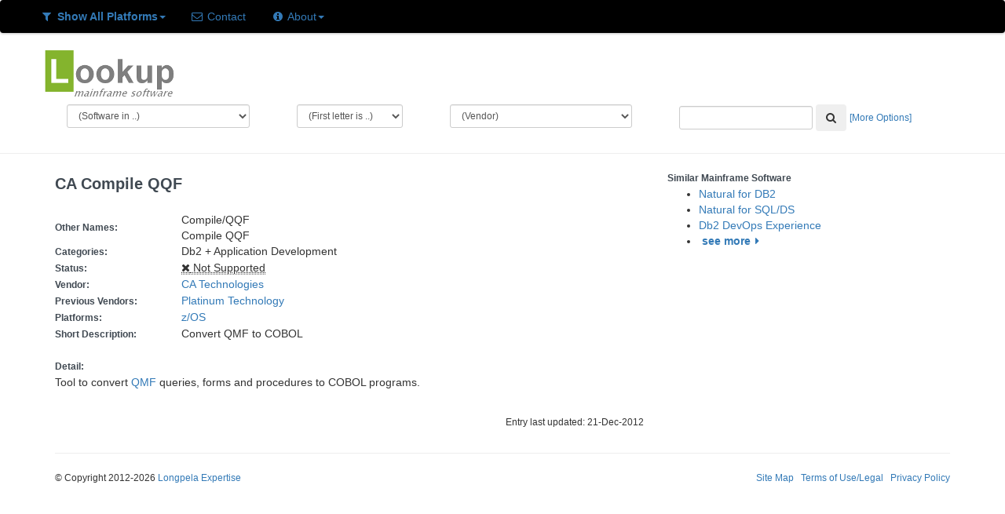

--- FILE ---
content_type: text/html; charset=UTF-8
request_url: https://www.lookupmainframesoftware.com/soft_detail/dispsoft/231
body_size: 6747
content:
<!DOCTYPE html><html lang="en">
<head>
	<link rel="shortcut icon" href="https://lookupmainframesoftware.com/images/favicon.ico" />
	<title>CA Compile QQF - Lookup Mainframe Software</title> 
	<meta http-equiv="Content-Type" content="text/html; charset=iso-8859-1" />
	<meta name="Description" content="Lookup Mainframe Software entry for the software product CA Compile QQF. Category, description, current and previous vendors, previous names, history, and other similar software." />
	<meta name="Abstract" content="Mainframe Software Encyclopedia" />
	<meta name="Keywords" content="mainframe software, z/os software, mvs software, os/390 software, z/VSE software, VSEn software, z/VM Software" />
	<meta name="google-site-verification" content="C0wwCLFcoKc79WGQp7_ZxMM7IWdPxgq0KfSDKi2HbZA" />	
	<meta name="robots" content="index" />	<link rel="stylesheet" type="text/css" href="https://lookupmainframesoftware.com/includes/css/bootstrap.min.css" media="screen" />
	<link rel="stylesheet" href="https://lookupmainframesoftware.com/includes/css/font-awesome.css" />
	<!--[if lt IE 9]>
	  <script src="http://html5shim.googlecode.com/svn/trunk/html5.js"></script>
	<![endif]-->
	<link rel="stylesheet" href="https://lookupmainframesoftware.com/includes/css/lms_css.css" type="text/css" media="screen"/></head>
<body>
<script type="text/javascript">
  var _gaq = _gaq || [];
  _gaq.push(['_setAccount', 'UA-37135056-1']);
  _gaq.push(['_trackPageview']);

  (function() {
    var ga = document.createElement('script'); ga.type = 'text/javascript'; ga.async = true;
    ga.src = ('https:' == document.location.protocol ? 'https://ssl' : 'http://www') + '.google-analytics.com/ga.js';
    var s = document.getElementsByTagName('script')[0]; s.parentNode.insertBefore(ga, s);
  })();
</script>
<nav class="navbar navbar-all">
	<div class="container-fluid">
		<ul class="nav nav-pills">
			<li class="dropdown" id="show">
				<a class="dropdown-toggle" data-toggle="dropdown" href="#" title="Showing software for z/OS, z/VM and zVSE/VSEn"><i class="icon-filter"></i> <b>Show All Platforms</b><b class="caret"></b></a>				<ul class="dropdown-menu">
				<li><a href="https://lookupmainframesoftware.com/lms_admin/setplatform/1" title="Show software for z/OS only">Show z/OS Only</a></li><li><a href="https://lookupmainframesoftware.com/lms_admin/setplatform/2" title="Show software for z/VM only">Show z/VM Only</a></li><li><a href="https://lookupmainframesoftware.com/lms_admin/setplatform/3" title="Show software for zVSE/VSEn only>">Show zVSE/VSEn Only</a></li>				</ul>
			</li>
			<li class="dropdown" id="contact">
				<a href="https://lookupmainframesoftware.com/lms_info/contact"><i class="icon-envelope"></i> Contact</a>
			</li>
			<li class="dropdown" id="about">
				<a class="dropdown-toggle" data-toggle="dropdown" href="#" ><i class="icon-info-sign"></i> About<b class="caret"></b></a>
				<ul class="dropdown-menu">
					<li><a href="https://lookupmainframesoftware.com/lms_info">About LMS</a></li>
					<li><a href="https://lookupmainframesoftware.com/lms_info/faq">FAQ</a></li>
					<li><a href="https://lookupmainframesoftware.com/lms_info/stats">Software Statistics</a></li>
					<li class="divider"></li>
					<li><a href="https://lookupmainframesoftware.com/lms_info/vendors">For Vendors</a></li>
					</ul>
			</li>
					</ul>
</nav><div class="container">
	<div class="row">
		<div class="toplogo span3">
			<a href = "https://lookupmainframesoftware.com/" title = "Goto LMS Home">
				<img src="https://lookupmainframesoftware.com//images/lms_logo_med.png" alt="LMS Logo">
			</a>
		</div>
	</div>
</div><div class="container">
	<div class="row">
				<div class="col-xs-3">
			<form class="navbar-form" name="Select_Category">				
				<select name="category" class="form-control input-sm" style="width:100%" title="List mainframe software matching this category"
					onchange="javascript: location.href='https://lookupmainframesoftware.com/soft_list/category/'+Select_Category.category.options[selectedIndex].value+'/act'">
					<option value = "0">(Software in ..)</option>
					<option value = "25">3270</option><option value = "53">Abend</option><option value = "72">ADABAS</option><option value = "24">Administration</option><option value = "69">Application - Accounting/Business</option><option value = "47">Application - Banking/Finance</option><option value = "77">Application - Insurance</option><option value = "75">Application - Other</option><option value = "9">Application Development</option><option value = "13">Application/Application Enviroment</option><option value = "61">Archive</option><option value = "10">Automation</option><option value = "31">Backup and Restore</option><option value = "21">Batch</option><option value = "29">Browse and Edit</option><option value = "34">CA-IDMS</option><option value = "51">CASE/Code Generation</option><option value = "19">Change Management</option><option value = "4">CICS</option><option value = "57">Client</option><option value = "6">COBOL</option><option value = "52">Comparison</option><option value = "38">Compression</option><option value = "18">Content, Books and Documents</option><option value = "35">Data Conversion</option><option value = "56">Data Discovery, Mining and Processi</option><option value = "11">Data Management</option><option value = "14">Databases</option><option value = "3">Db2</option><option value = "68">Disaster Recovery</option><option value = "45">Disk</option><option value = "60">email</option><option value = "58">Emulation</option><option value = "42">Encryption</option><option value = "8">File Transfer</option><option value = "17">Files and Datasets</option><option value = "74">Files and Datasets (VSAM)</option><option value = "73">GUI/Graphics</option><option value = "76">Hardware/Processor</option><option value = "70">Help, Documentation and Training</option><option value = "37">IMS</option><option value = "63">Infrastructure and Computing Assets</option><option value = "30">Java and Web</option><option value = "36">Legacy Application/Data Access</option><option value = "71">Mathematical/Scientific</option><option value = "59">Migration</option><option value = "5">Monitor</option><option value = "43">MQ, Messaging and SOA</option><option value = "23">Networks and Communication</option><option value = "64">Operating System</option><option value = "54">Operations</option><option value = "28">Performance</option><option value = "26">Printing and Output</option><option value = "27">Problem Analysis and Recovery</option><option value = "65">Program and Load Libraries</option><option value = "12">Programming Language</option><option value = "40">Report Generation and Management</option><option value = "66">REXX</option><option value = "2">Security</option><option value = "48">Sharing</option><option value = "32">Sort</option><option value = "20">Source Code</option><option value = "67">Supporting Services</option><option value = "44">Tape</option><option value = "16">Testing</option><option value = "39">Tools and Utilities</option><option value = "15">Transactions</option><option value = "46">TSO/ISPF</option><option value = "62">UNIX and Windows</option><option value = "33">Usage Accounting/SMF</option>				</select>
			</form>
		</div>
		<div class="col-xs-2">
			<form class="navbar-form" name="Select_Letter">
				<select name="letter"  class="form-control input-sm" style="width:100%" title="List mainframe software starting with this letter" 
					onchange="javascript: location.href='https://lookupmainframesoftware.com/soft_list/name//'+Select_Letter.letter.options[selectedIndex].value+'/act'">
						<option value = "0">(First letter is ..)</option>
						<option value = "36">$</option><option value = "40">(</option><option value = "50">2</option><option value = "51">3</option><option value = "52">4</option><option value = "65">A</option><option value = "66">B</option><option value = "67">C</option><option value = "68">D</option><option value = "69">E</option><option value = "70">F</option><option value = "71">G</option><option value = "72">H</option><option value = "73">I</option><option value = "74">J</option><option value = "75">K</option><option value = "76">L</option><option value = "77">M</option><option value = "78">N</option><option value = "79">O</option><option value = "80">P</option><option value = "81">Q</option><option value = "82">R</option><option value = "83">S</option><option value = "84">T</option><option value = "85">U</option><option value = "86">V</option><option value = "87">W</option><option value = "88">X</option><option value = "90">Z</option><option value = "95">_</option>			   </select>
			</form>
		</div>
		<div class="col-xs-3">
			<form class="navbar-form" name="Select_Vendor">
				<select name="vendor"  class="form-control input-sm" style="width:100%" title="List mainframe software from this vendor" 
					onchange="javascript: location.href='https://lookupmainframesoftware.com/vendor_detail/dispvend/'+Select_Vendor.vendor.options[selectedIndex].value">
					<option value = "0">(Vendor)</option>
					<option value = "284">(open source)</option><option value = "368">21st Century Software</option><option value = "524">4.ST</option><option value = "293">4bears Technologies</option><option value = "407">Ab Initio Software Corporation</option><option value = "562">ABA</option><option value = "251">Accenture</option><option value = "592">Access Solutions</option><option value = "217">ACI Payment Systems</option><option value = "112">Actian Corporation</option><option value = "426">Action Software</option><option value = "283">Adaptigent</option><option value = "104">ADPAC Corporation</option><option value = "421">Advanced Software Technologies Company</option><option value = "274">AES</option><option value = "351">Alebra Technologies</option><option value = "572">Algorinet</option><option value = "593">Altair</option><option value = "436">American Software</option><option value = "431">Anchor Software</option><option value = "438">AnSyNova</option><option value = "549">Anubex</option><option value = "240">Applied Computing Technology</option><option value = "439">Applied Software</option><option value = "451">APS ENTERprise</option><option value = "213">ARCH Consulting Associates</option><option value = "238">Arney Computer Systems</option><option value = "374">Artubus Software</option><option value = "526">Ascert</option><option value = "61">ASE</option><option value = "143">ASPG</option><option value = "242">Astrom Software</option><option value = "41">Attachmate</option><option value = "102">Attunity</option><option value = "183">Aviva Solutions</option><option value = "441">Axios Products</option><option value = "13">Axway</option><option value = "543">Banknet Technologies</option><option value = "110">Barnard Software</option><option value = "358">Barr Systems</option><option value = "6">Beta Systems</option><option value = "292">Blackhill Software</option><option value = "383">Blue Phoenix</option><option value = "4">BMC</option><option value = "582">Broadcom</option><option value = "357">bTrade</option><option value = "348">Bull SAS</option><option value = "329">C-Cubed</option><option value = "440">Can Do Systems</option><option value = "583">Canon Solutions</option><option value = "214">Capitalware</option><option value = "403">Cardinal Software</option><option value = "279">Cartagena Software</option><option value = "558">CASI</option><option value = "174">CBL</option><option value = "186">Century Software</option><option value = "244">cfSoftware</option><option value = "422">Chicago-Soft</option><option value = "71">Cincom Systems Inc</option><option value = "577">Cisco Systems</option><option value = "353">CLEO Communications</option><option value = "506">Cloud Compiling</option><option value = "288">Codemist</option><option value = "291">Colesoft Marketing</option><option value = "452">Compaq</option><option value = "419">Comporsys</option><option value = "538">CONIX Systems</option><option value = "109">CONNX Solutions</option><option value = "207">CorreLog</option><option value = "257">CPMG</option><option value = "356">CQ Communication Software</option><option value = "344">Critical Path</option><option value = "239">Critical Path Software</option><option value = "31">CSI International</option><option value = "462">Cue-Metamon</option><option value = "179">Cybele Software</option><option value = "339">Dassault Systemes</option><option value = "454">Data Access</option><option value = "442">Data Center Management Systems</option><option value = "364">Data Interchange</option><option value = "443">Data Processing Techniques</option><option value = "187">Data21</option><option value = "455">DataKinetics</option><option value = "580">DataMystic</option><option value = "546">DBE Software</option><option value = "484">DDV Technologies</option><option value = "342">Dell Computer Corporation</option><option value = "377">Delta Software Technology</option><option value = "591">DG Tech</option><option value = "184">Dialogic</option><option value = "333">Dignus</option><option value = "579">Dillon Kane Group</option><option value = "423">Dino-Software</option><option value = "60">Direct Computer Resources</option><option value = "574">DN-Computing</option><option value = "146">Dovetailed Technologies</option><option value = "512">DSI Document Systems</option><option value = "133">DTS Software</option><option value = "87">Dun & Bradstreet</option><option value = "584">DXC Technology</option><option value = "586">Dynatrace</option><option value = "563">E-JCL</option><option value = "328">E-Net Corporation</option><option value = "362">Eastman Kodak</option><option value = "568">Eccox Technology</option><option value = "370">Edge Information Group</option><option value = "325">EMC</option><option value = "571">Enterprise Performance Strategies</option><option value = "463">Enterprise Research</option><option value = "517">EPV Technologies</option><option value = "180">Ericom Software</option><option value = "181">Esker</option><option value = "555">ETI-NET</option><option value = "140">EView Technology</option><option value = "556">EZ Legacy</option><option value = "394">FICO</option><option value = "495">FINEOS</option><option value = "552">FircoSoft</option><option value = "371">First Data</option><option value = "49">FIS</option><option value = "189">Flynet</option><option value = "275">Foundation Software</option><option value = "381">Fujitsu</option><option value = "25">Fujitsu Technology Services</option><option value = "318">Fundamental Software</option><option value = "243">Gary Bergman Associates</option><option value = "550">GazillaByte</option><option value = "424">GFS Software</option><option value = "295">Global Software</option><option value = "269">Goldis Consulting Services</option><option value = "505">Grid-Tools</option><option value = "399">GSF Software</option><option value = "97">H&W Computer Systems</option><option value = "587">HCL Software</option><option value = "167">Hitachi ID Systems</option><option value = "415">HOB electronic</option><option value = "481">HOSTSYSTEMS</option><option value = "137">HP</option><option value = "378">HTWC</option><option value = "211">Hybrid Systems</option><option value = "313">I/S Management Strategies</option><option value = "1">IBM</option><option value = "525">IdentityForge</option><option value = "405">IIS</option><option value = "468">illustro Systems International</option><option value = "485">Imperva</option><option value = "537">IN-COM Data Systems</option><option value = "296">Infor Global Solutions</option><option value = "417">Informatica</option><option value = "82">Information Builders</option><option value = "94">Information Technology Systems</option><option value = "27">Infotel</option><option value = "478">Inside Products</option><option value = "519">InSoft Software</option><option value = "504">Inspect-CPU Systems</option><option value = "359">Integrated Print Solutions</option><option value = "289">Intel</option><option value = "570">IntelliMagic</option><option value = "465">Intellinx</option><option value = "445">Interchip</option><option value = "476">International Consulting and Education</option><option value = "105">International Software Company</option><option value = "210">International Software Products</option><option value = "188">Inventu</option><option value = "327">Ironwood Software</option><option value = "518">ISIS Papyrus</option><option value = "416">Jacada</option><option value = "152">Janus Associates</option><option value = "155">Jolly Giant Software Inc</option><option value = "511">K.K. Paradox</option><option value = "273">Kalinda Software</option><option value = "497">Keystone Computer Associates</option><option value = "559">LaBayne and Associates</option><option value = "366">Langton Software</option><option value = "469">Lattwein</option><option value = "361">LegacyJ</option><option value = "270">Levi, Ray & Shoup</option><option value = "501">Log-On Software</option><option value = "360">Lognet Systems</option><option value = "585">Luxsoft</option><option value = "228">MacKinney Systems</option><option value = "16">Macro 4</option><option value = "541">Makware</option><option value = "266">Mantissa Corporation</option><option value = "367">Matter of Fact Software</option><option value = "530">McAfee</option><option value = "470">McKesson</option><option value = "590">Merative</option><option value = "316">Merrill Consultants</option><option value = "350">Metaswitch Networks</option><option value = "355">Microsoft</option><option value = "178">Mochasoft</option><option value = "542">Morgan Stanley</option><option value = "387">MOST Technologies</option><option value = "447">MPI Tech</option><option value = "206">Nastel</option><option value = "532">Nearstar</option><option value = "161">NEON Enterprise Software</option><option value = "520">Netron</option><option value = "162">New Era of Networks</option><option value = "281">NewEra Software</option><option value = "176">Nexus Integration</option><option value = "237">North Ridge Software</option><option value = "502">Notable Solutions</option><option value = "448">ObjEx</option><option value = "322">OC Systems</option><option value = "588">Oh7FoxEasy</option><option value = "113">Open Software Technologies</option><option value = "581">OpenLegacy</option><option value = "169">OpenText Connectivity Solutions</option><option value = "168">OpenText Corporation</option><option value = "37">Oracle</option><option value = "457">Osys</option><option value = "127">PACE Applied Technology</option><option value = "132">Pacific Systems Group</option><option value = "208">PathPoint Software</option><option value = "499">Pegasystems</option><option value = "528">PerfTechPro</option><option value = "427">Phoenix Software International</option><option value = "471">Pi-Systemprogrammierungs</option><option value = "382">PIR Group</option><option value = "310">PKWARE</option><option value = "20">Precisely</option><option value = "554">Prime Factors</option><option value = "515">Prince Software</option><option value = "548">Prism Data Services</option><option value = "425">Pristine Software</option><option value = "159">Progress Software</option><option value = "400">Prycroft Six</option><option value = "428">QMSI - Quintessential Mailing Software Incorporated</option><option value = "594">Quotium</option><option value = "575">racfra2.com</option><option value = "385">Raincode</option><option value = "516">Redvers Consulting</option><option value = "479">Responsive Systems</option><option value = "222">RJM Systems</option><option value = "89">Rocket Software</option><option value = "380">Rosebud Management Systems</option><option value = "560">RSM Enterprise Solutions</option><option value = "215">Salem Software</option><option value = "254">SAP</option><option value = "285">SAS Institute</option><option value = "175">SDI</option><option value = "219">SDS</option><option value = "271">SecureAgent Software</option><option value = "83">Select Business Solutions</option><option value = "376">Semantic Designs</option><option value = "354">Serengeti Systems</option><option value = "26">ServicePilot Technologies</option><option value = "503">Shai Hess</option><option value = "561">Silver Bay Technologies</option><option value = "536">SMA Solutions</option><option value = "540">SOA Software</option><option value = "482">SoftBase</option><option value = "332">Software AG</option><option value = "107">Software Design Associates</option><option value = "142">Software Engineering of America</option><option value = "509">Software Product Research</option><option value = "472">Software Pursuits</option><option value = "500">Sopra Banking Software</option><option value = "249">Sopra Group</option><option value = "507">Sound Software Printing</option><option value = "589">SPC Systems</option><option value = "480">SQData</option><option value = "527">SSH Communications Security</option><option value = "375">StarQuest Ventures</option><option value = "545">STITech</option><option value = "595">Stonebranch</option><option value = "68">SumTotal Systems</option><option value = "177">Syspertec Communication</option><option value = "267">Systemware</option><option value = "432">Syzygy</option><option value = "365">T-Systems</option><option value = "317">T3 Technologies</option><option value = "309">Tachyon Software</option><option value = "241">Targetfour</option><option value = "255">Tata Consultancy Services</option><option value = "373">TBS Software</option><option value = "150">TechStar International</option><option value = "250">Temenos</option><option value = "185">TeraDact Solutions</option><option value = "100">Teradata</option><option value = "149">The Frederick Group</option><option value = "488">The Innovation Group</option><option value = "473">Thigpen Enterprises</option><option value = "39">TIBCO</option><option value = "483">Time Machine Software</option><option value = "379">TmaxSoft</option><option value = "564">Tom Brennan Software</option><option value = "486">Tomium Software</option><option value = "268">Tone Software</option><option value = "459">Townsend Security</option><option value = "349">TPS Systems</option><option value = "514">Trax Softworks</option><option value = "330">Triangle Systems</option><option value = "433">Trident Services</option><option value = "153">Turbosoft</option><option value = "449">Type80 Security Software</option><option value = "390">Ubiquity</option><option value = "450">UBS Hainer</option><option value = "247">UNICOM Systems</option><option value = "24">Unisys</option><option value = "508">Universal Software</option><option value = "28">Vanguard</option><option value = "147">VASCO Data Security International</option><option value = "95">Velocity Software</option><option value = "301">Ventyx</option><option value = "106">VisionComm Software and Services</option><option value = "434">Voltage Security</option><option value = "437">Watson & Walker</option><option value = "435">World Solutions</option><option value = "404">Xbridge Systems</option><option value = "144">Xenos Group</option><option value = "535">Xerox</option><option value = "475">XPS Software</option><option value = "573">Zementis</option><option value = "314">ZETALY</option>				</select>
			</form>
		</div>
		<div class="col-xs-4">
			<form class="navbar-form" name="Adv_Search" action="https://lookupmainframesoftware.com/soft_list/search/0/all" method="post">
				<div class="form-group">	
						<input type="text"  class="form-control input-sm" name="srch_text" />
						<button type="submit" class="btn" title="Click to Search for Software"><i class="icon-search"></i></button>
						<small><a href = "https://lookupmainframesoftware.com/search" title = "Click for more search options">[More Options]</a></small>
				</div>
			</form>
		</div>
	</div>
</div><hr />	<div class="container"><div class="row">
		<div class="col-md-8">
				<div class="row">
			<div class="col-md-6">
				<h1>CA Compile QQF</h1>
			</div>
			<div class="col-md-6 text-right" stye="font-size: 24px"><small>
							</small></div>
		</div>
				<br />		<table>
			<tr><td><h3>Other Names:</h3></td><td>Compile/QQF<br />Compile QQF<br /></td></tr>			<tr>
				<td><h3>Categories:</h3></td>
				<td>
					Db2 + Application Development				</td>
			</tr>
			<tr>
				<td><h3>Status:</h3></td>
				<td>
					<abbr title="Software no longer marketed or supported"><i class="icon-remove"></i>&nbsp;Not Supported</abbr>				</td>
			</tr>
			<tr><td><h3>Vendor:</h3></td><td><a href="https://lookupmainframesoftware.com/vendor_detail/dispvend/5" title="See information about CA Technologies">CA Technologies</a></td></tr><tr><td><h3>Previous Vendors:</h3></td><td><a href="https://lookupmainframesoftware.com/vendor_detail/dispvend/22" title="See information about Platinum Technology">Platinum Technology</a></td></tr>			<tr>
				<td><h3>Platforms:</h3></td>
				<td> 
					<a href="https://lookupmainframesoftware.com/soft_detail/dispsoft/1555" title="See information about z/OS">z/OS &nbsp;</a>				</td>
			</tr>
			<tr>
				<td><h3>Short Description:</h3></td>
				<td>
					Convert QMF to COBOL				</td>
			</tr>
			<tr><td>&nbsp;</td></tr>
			<tr>
				<td><h3>Detail:</h3></td>
			</tr>
			<tr>
				<td colspan="2">
					<p>Tool to convert <a title="See more information about Query Management Facility" href="../dispsoft/1482">QMF</a>&nbsp;queries, forms and procedures to COBOL programs.</p>				</td>
			</tr>
		</table>
		<br /><p class="muted text-right"><small>Entry last updated: 21-Dec-2012</small></p>
	</div>
		<div class="col-md-4">
		<div align="center"></div><h3>Similar Mainframe Software</h3><ul class="unstyled"><li><a href="https://lookupmainframesoftware.com/index.php/soft_detail/dispsoft/1742" title="Click to see more about Natural for DB2">Natural for DB2</a></li><li><a href="https://lookupmainframesoftware.com/index.php/soft_detail/dispsoft/1744" title="Click to see more about Natural for SQL/DS">Natural for SQL/DS</a></li><li><a href="https://lookupmainframesoftware.com/index.php/soft_detail/dispsoft/2954" title="Click to see more about Db2 DevOps Experience">Db2 DevOps Experience</a></li><li>&nbsp;<b><a href="https://lookupmainframesoftware.com/soft_list/category/3C9N/1" title="Click to see other similar software">see more<i class="icon-caret-right"></i></a></b></li></ul><br />&nbsp;	
	</div>
</div><footer>
    <hr />
    <div class="row">
		<div class="col-xs-6"> 
			<small>&copy; Copyright 2012-2026 <a href="http://www.longpelaexpertise.com.au" target="_null">Longpela Expertise</a></small>
		</div>
		<div class="col-xs-6" align="right"><small>
			<a href='https://lookupmainframesoftware.com/lms_info/sitemap'>Site Map</a>
			&nbsp;
			<a href='https://lookupmainframesoftware.com/lms_info/terms'>Terms of Use/Legal</a>
			&nbsp;
			<a href='https://lookupmainframesoftware.com/lms_info/privacy' >Privacy Policy</a>
		</small></div>
	</div>
</footer>
</div> <!-- /container -->
	<script src="https://lookupmainframesoftware.com/includes/js/jquery.js" type="text/javascript"></script>
	<script src="https://lookupmainframesoftware.com/includes/js/bootstrap.min.js"></script>	
</body>
</html>